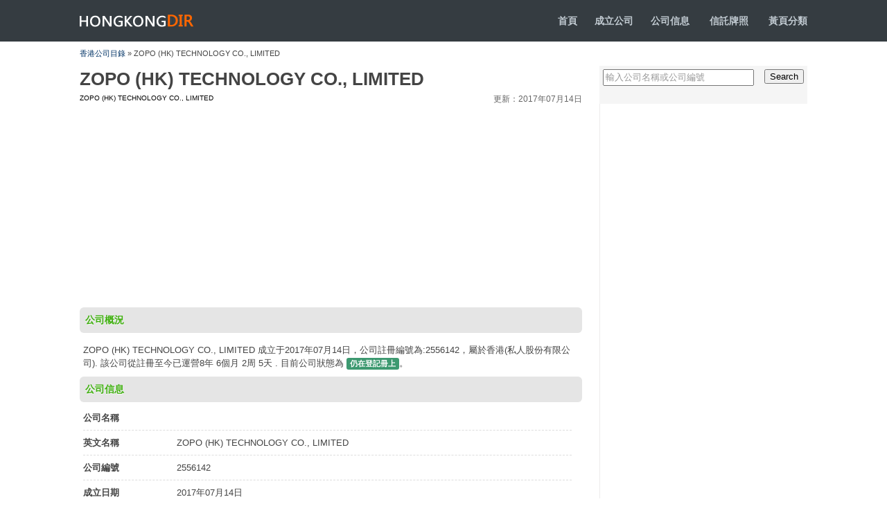

--- FILE ---
content_type: text/html
request_url: https://www.hongkongdir.hk/js/468x15.js
body_size: 2077
content:
<!DOCTYPE html PUBLIC "-//W3C//DTD XHTML 1.0 Transitional//EN" "http://www.w3.org/TR/xhtml1/DTD/xhtml1-transitional.dtd">
<html xmlns="http://www.w3.org/1999/xhtml">
<head>
<meta http-equiv="Content-Type" content="text/html; charset=utf-8" />
<meta name="viewport" content="width=device-width, initial-scale=1.0, maximum-scale=1.0, user-scalable=no" />
<title>js/468x15.js - 香港公司目錄</title>
<link href="/images/css1.css" rel="stylesheet" type="text/css" />
<meta http-equiv="X-UA-Compatible" content="IE=EmulateIE7" />
<style>
.side-zone{width:100%; background:#f5f5f5; margin-top:10px;}
.side-zone h3{
background: #f6f6f6; margin:0px;
padding-left: 5px; font-size:14px;
line-height: 30px;
color: #4d4d4d;
border-bottom-width: 1px;
border-bottom-style: solid;
border-bottom-color: #E9E9E9;
}

.side-zone dl {margin-top:0px; margin-left:5px; padding-left:5px;WIDTH: 100%;
}
.side-zone dt{
border-bottom-width: 1px;
border-bottom-style: solid;
border-bottom-color: #E9E9E9;
display: block;
height: 30px;
line-height: 30px;
font-weight: 700;
color: #666666;
font-size: 16px;
padding-left: 2px;
}
.side-zone dd {
DISPLAY: inline;FLOAT: left;WIDTH: 140px; overflow:hidden; LINE-HEIGHT: 30px; MARGIN-RIGHT: 5px; BORDER-BOTTOM: #eee 1px solid; HEIGHT: 30px; overflow:hidden
}
.side-zone dd A {
TEXT-DECORATION: none;
color: #0E5EAE;
font-weight: bold;
}
.side-zone dd a:hover{ color:#ff6600}

table{border-collapse:collapse;border-spacing:0; margin-top:10px;}
td{
border-bottom-width: 1px; padding-top:5px; 
border-bottom-style: solid;
border-bottom-color: #E4E4E4; line-height:30px;
}
td.name{
border-bottom: 1px dotted #999; padding-top:5px;
 line-height:20px;
}
th{
border-bottom-width: 1px;
padding-top: 5px;
border-bottom-style: solid;
text-align: left;
background: #f6f6f6;
border-bottom-color: #DDDDDD;
line-height: 25px;
}
th.title{
border-bottom-width: 1px;padding-top:5px;
border-bottom-style: solid; text-align:left;
border-bottom-color: #E4E4E4; line-height:25px;
}

#page {
position:static;
clear: both;
padding-top: 1.45em;
white-space: nowrap;
}


#page a, #page strong {
background: white;
border: 1px solid #e7ecf0;
display: inline-block;
height: 25px;
line-height: 25px;
margin-right: 5px;
text-align: center;
text-decoration: none;
vertical-align: middle;
width: 30px;
}
#page ul.yiiPager{ display:inline}
#page ul li{ display:inline}
#page ul li a:hover{
border: 1px solid #e7ecf0;
color: #ff6600;
font-weight: bold;
}

#page .selected{ color:#ff6600}
.status {
border-radius: 3px;
background-color: #CCC;
color: #FFF;
padding: 2px 5px 3px 5px;
font-size: 11px;
font-weight: 600;
word-break: keep-all;
text-transform: capitalize;
}

.active, .live, .registered {
background-color: #3D9970;
}

.dissolved, .inactive, .deregistered, .removed {
background-color: #EC5653;
}
.active, .Live, .registered {
background-color: #3D9970;
}

.Dissolved, .inactive, .deregistered, .removed {
background-color: #EC5653;
}
</style>
</head>
<body>
<div id="top">
<div class="k">
<h1><a href="https://www.hongkongdir.hk/">HONGKONGDIR<span></span></a></h1>
<p><b><a href="/">首頁</a><a href="https://www.hongkongdir.hk/companyformation.html">成立公司</a><a href="/list/">公司信息</a> <a href="../yp.php">黃頁分類</a></b></p>
</div>
</div>
<div id="dir"><a href="https://www.hongkongdir.hk/">Companies</a> »Search</div>
<div id="main">
<div id="ml">

<div id="ad1">
<script type="text/javascript"><!--
google_ad_client = "ca-pub-0154844852420477";
/* hkcompanydb720x90 */
google_ad_slot = "5371342629";
google_ad_width = 725;
google_ad_height = 90;
//-->
</script>
<script type="text/javascript"
src="https://pagead2.googlesyndication.com/pagead/show_ads.js">
</script>
</div>
<div class="ml_bt">Search results for js/468x15.js</div>





<table width="100%">
<thead><tr>
<th width="51%" class="tl">公司名稱</th>
<th width="16%">成立日期</th>
<th width="18%">公司類別</th>
<th width="15%">公司狀態</th>
</tr>
</thead>




</table>
<div id="page"> 
 </div>
</div>
<div id="mr">
<form class="form-search" onsubmit="return searchKw(this)">
<input name="kw" type="text" id="key" value="輸入公司名稱或公司編號" onfocus="if(value=='輸入公司名稱或公司編號') {value=''}" onblur="if (value=='') {value='輸入公司名稱或公司編號'}" />
<input name="submit" type="submit" class="r" id="go" value="Search" />
</form>
<div id="ad3">
<script type="text/javascript"><!--
google_ad_client = "ca-pub-0154844852420477";
/* 300pic */
google_ad_slot = "4253531712";
google_ad_width = 300;
google_ad_height = 250;
//-->
</script>
<script type="text/javascript"
src="https://pagead2.googlesyndication.com/pagead/show_ads.js">
</script>
</div>
<dl class="side-zone">
<dt>Hot Keywords</dt>
 
<dd><a href=/%E7%89%86%E7%B4%99/>牆紙</a></dd><dd><a href=/%E5%8C%AF%E8%B1%90/>匯豐</a></dd><dd><a href=/%E7%94%9F%E7%89%A9%E7%A7%91%E6%8A%80/>生物科技</a></dd><dd><a href=/%E9%86%AB%E7%99%82/>醫療</a></dd><dd><a href=/%E5%AE%B6%E7%B4%A1/>家紡</a></dd><dd><a href=/%E8%B2%A1%E5%8B%99/>財務</a></dd><dd><a href=/%E6%9F%B4%E6%B2%B9/>柴油</a></dd><dd><a href=/%E5%85%85%E9%9B%BB/>充電</a></dd><dd><a href=/%E5%8C%96%E5%B7%A5/>化工</a></dd><dd><a href=/%E7%92%B0%E4%BF%9D%E5%85%AC%E5%8F%B8/>環保公司</a></dd><dd><a href=/%E6%B4%97%E8%A1%A3%E6%A9%9F/>洗衣機</a></dd><dd><a href=/%E6%B0%B4%E6%A7%BD/>水槽</a></dd><dd><a href=/%E7%84%A1%E7%B7%9A%E5%85%85%E9%9B%BB/>無線充電</a></dd><dd><a href=/%E9%9E%8B/>鞋</a></dd><dd><a href=/%E7%89%86%E7%B4%99/>牆紙</a></dd><dd><a href=/%E9%9B%BB%E8%85%A6/>電腦</a></dd><dd><a href=/%E9%9B%B7%E9%81%94/>雷達</a></dd><dd><a href=/%E9%87%91%E8%9E%8D/>金融</a></dd><dd><a href=/%E8%AD%89%E5%8A%B5/>證劵</a></dd><dd><a href=/%E8%B2%BF%E6%98%93/>貿易</a></dd> 

</dl>
</div>
<div class="clear"></div>
</div>
<div id="bot">
<div class="k">
<div class="l">Copyright © 2016 hongkongdir.hk All Rights Reserved.</div>
<div class="r">Provides public information about companies in the Hong Kong.</div>
</div>
</div>
<script>function searchKw(c){var b=c.getElementsByTagName("input")[0],a=b.value.replace(/^\s+|\s+$/g,"");a=a.replace(/['"]/g,"");location.href="https://www.hongkongdir.hk/"+encodeURIComponent(a)+"/";return false};</script>
<div style="display:none"> 0.00165581703186<script src="https://www.hongkongdir.hk/js/s.js" type="text/javascript"></script></div>
</body>
</html>


--- FILE ---
content_type: text/html; charset=utf-8
request_url: https://www.google.com/recaptcha/api2/aframe
body_size: 267
content:
<!DOCTYPE HTML><html><head><meta http-equiv="content-type" content="text/html; charset=UTF-8"></head><body><script nonce="Jx_XiC0OAmKdYLjio3-M_g">/** Anti-fraud and anti-abuse applications only. See google.com/recaptcha */ try{var clients={'sodar':'https://pagead2.googlesyndication.com/pagead/sodar?'};window.addEventListener("message",function(a){try{if(a.source===window.parent){var b=JSON.parse(a.data);var c=clients[b['id']];if(c){var d=document.createElement('img');d.src=c+b['params']+'&rc='+(localStorage.getItem("rc::a")?sessionStorage.getItem("rc::b"):"");window.document.body.appendChild(d);sessionStorage.setItem("rc::e",parseInt(sessionStorage.getItem("rc::e")||0)+1);localStorage.setItem("rc::h",'1769462230656');}}}catch(b){}});window.parent.postMessage("_grecaptcha_ready", "*");}catch(b){}</script></body></html>